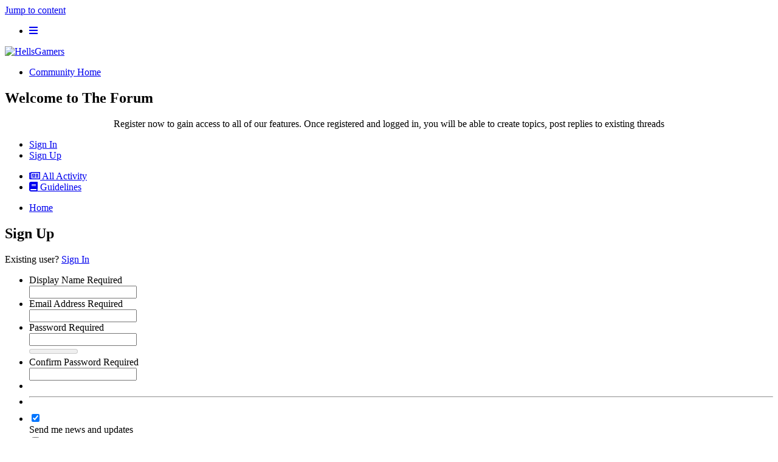

--- FILE ---
content_type: text/html;charset=UTF-8
request_url: https://hellsgamers.com/register/
body_size: 8897
content:
<!DOCTYPE html>
<html lang="en-US" dir="ltr">
	<head>
		<title>Registration - HellsGamers</title>
		
			<script data-ad-client="ca-pub-7224330813510219" async src="https://pagead2.googlesyndication.com/pagead/js/adsbygoogle.js"></script>
<!-- Quantcast HG Tag -->
<script type="text/javascript">
var _qevents = _qevents || [];

(function() {
var elem = document.createElement('script');
elem.src = (document.location.protocol == "https:" ? "https://secure" : "http://edge") + ".quantserve.com/quant.js";
elem.async = true;
elem.type = "text/javascript";
var scpt = document.getElementsByTagName('script')[0];
scpt.parentNode.insertBefore(elem, scpt);
})();

_qevents.push({
qacct:"p-24ABBkc1dwJVk"
});
</script>
<noscript>
<div style="display:none;">
<img src="//pixel.quantserve.com/pixel/p-24ABBkc1dwJVk.gif" border="0" height="1" width="1" alt="Quantcast"/>
</div>
</noscript>
<!-- End Quantcast tag -->

<script>
  (function(i,s,o,g,r,a,m){i['GoogleAnalyticsObject']=r;i[r]=i[r]||function(){
  (i[r].q=i[r].q||[]).push(arguments)},i[r].l=1*new Date();a=s.createElement(o),
  m=s.getElementsByTagName(o)[0];a.async=1;a.src=g;m.parentNode.insertBefore(a,m)
  })(window,document,'script','//www.google-analytics.com/analytics.js','ga');

  ga('create', 'UA-3651933-2', 'hellsgamers.com');
  ga('send', 'pageview');

</script>
		
		<!--[if lt IE 9]>
			
		    <script src="//hellsgamers.com/applications/core/interface/html5shiv/html5shiv.js"></script>
		<![endif]-->
		

<link rel="stylesheet" href="https://use.fontawesome.com/releases/v5.13.0/css/all.css">
<link rel="stylesheet" href="https://use.fontawesome.com/releases/v5.13.0/css/v4-shims.css">

<link rel="dns-prefetch" href="https://fonts.gstatic.com">
<link rel="preconnect" href="https://fonts.gstatic.com" crossorigin="anonymous">

<link rel="preload" href='https://fonts.googleapis.com/css?family=Exo 2:300,400,500,600' as="fetch" crossorigin="anonymous">


<link rel="preload" href='https://fonts.googleapis.com/css?family=Exo 2:300,400,500,600' as="fetch" crossorigin="anonymous">


<script type="text/javascript">
!function(e,n,t){"use strict";var o='https://fonts.googleapis.com/css?family=Exo 2:300,400,500,600, https://fonts.googleapis.com/css?family=Exo 2:300,400,500,600, https://fonts.googleapis.com/css?family=:300,400,500,600',r="__3perf_googleFontsStylesheet";function c(e){(n.head||n.body).appendChild(e)}function a(){var e=n.createElement("link");e.href=o,e.rel="stylesheet",c(e)}function f(e){if(!n.getElementById(r)){var t=n.createElement("style");t.id=r,c(t)}n.getElementById(r).innerHTML=e}e.FontFace&&e.FontFace.prototype.hasOwnProperty("display")?(t[r]&&f(t[r]),fetch(o).then(function(e){return e.text()}).then(function(e){return e.replace(/@font-face {/g,"@font-face{font-display:swap;")}).then(function(e){return t[r]=e}).then(f).catch(a)):a()}(window,document,localStorage);
</script>



<style type="text/css">
  

	

  





</style>
		

	<meta name="viewport" content="width=device-width, initial-scale=1">


	
	


	<meta name="twitter:card" content="summary" />


	
		<meta name="twitter:site" content="@hellsgamers" />
	


	
		
			
				<meta property="og:site_name" content="HellsGamers">
			
		
	

	
		
			
				<meta property="og:locale" content="en_US">
			
		
	


	
		<link rel="canonical" href="https://hellsgamers.com/register/" />
	




<link rel="manifest" href="https://hellsgamers.com/manifest.webmanifest/">
<meta name="msapplication-config" content="https://hellsgamers.com/browserconfig.xml/">
<meta name="msapplication-starturl" content="/">
<meta name="application-name" content="HellsGamers">

<meta name="apple-mobile-web-app-title" content="HellsGamers">

	<meta name="theme-color" content="#22232b">










<link rel="preload" href="//hellsgamers.com/applications/core/interface/font/fontawesome-webfont.woff2?v=4.7.0" as="font" crossorigin="anonymous">
		


	
		<link href="https://fonts.googleapis.com/css?family=Roboto:300,300i,400,400i,500,700,700i" rel="stylesheet" referrerpolicy="origin">
	



	<link rel='stylesheet' href='https://hellsgamers.com/uploads/css_built_5/341e4a57816af3ba440d891ca87450ff_framework.css?v=a6dfe7a1761766360549' media='all'>

	<link rel='stylesheet' href='https://hellsgamers.com/uploads/css_built_5/05e81b71abe4f22d6eb8d1a929494829_responsive.css?v=a6dfe7a1761766360549' media='all'>

	<link rel='stylesheet' href='https://hellsgamers.com/uploads/css_built_5/79bfb05544daeca4ec6d8979c07ae88e_button.css?v=a6dfe7a1761766360549' media='all'>

	<link rel='stylesheet' href='https://hellsgamers.com/uploads/css_built_5/90eb5adf50a8c640f633d47fd7eb1778_core.css?v=a6dfe7a1761766360549' media='all'>

	<link rel='stylesheet' href='https://hellsgamers.com/uploads/css_built_5/5a0da001ccc2200dc5625c3f3934497d_core_responsive.css?v=a6dfe7a1761766360549' media='all'>

	<link rel='stylesheet' href='https://hellsgamers.com/uploads/css_built_5/ec0c06d47f161faa24112e8cbf0665bc_chatbox.css?v=a6dfe7a1761766360549' media='all'>

	<link rel='stylesheet' href='https://hellsgamers.com/uploads/css_built_5/4d6a11e8b4b62e126784f10092df229b_typicons.css?v=a6dfe7a1761766360549' media='all'>

	<link rel='stylesheet' href='https://hellsgamers.com/uploads/css_built_5/b894c0b8cc964798aa59066df91cdbe2_modern_tags.css?v=a6dfe7a1761766360549' media='all'>





<link rel='stylesheet' href='https://hellsgamers.com/uploads/css_built_5/258adbb6e4f3e83cd3b355f84e3fa002_custom.css?v=a6dfe7a1761766360549' media='all'>




		

	
	<script type='text/javascript'>
		var ipsDebug = false;		
	
		var CKEDITOR_BASEPATH = '//hellsgamers.com/applications/core/interface/ckeditor/ckeditor/';
	
		var ipsSettings = {
			
			
			cookie_domain: ".hellsgamers.com",
			
			cookie_path: "/",
			
			cookie_prefix: "hgforums_",
			
			
			cookie_ssl: true,
			
			upload_imgURL: "https://hellsgamers.com/uploads/set_resources_5/0cb563f8144768654a2205065d13abd6_upload.png",
			message_imgURL: "https://hellsgamers.com/uploads/set_resources_5/0cb563f8144768654a2205065d13abd6_message.png",
			notification_imgURL: "https://hellsgamers.com/uploads/set_resources_5/0cb563f8144768654a2205065d13abd6_notification.png",
			baseURL: "//hellsgamers.com/",
			jsURL: "//hellsgamers.com/applications/core/interface/js/js.php",
			csrfKey: "6cae3b521751b431d480b62016bb30a1",
			antiCache: "a6dfe7a1761766360549",
			jsAntiCache: "a6dfe7a1761768853221",
			disableNotificationSounds: true,
			useCompiledFiles: true,
			links_external: true,
			memberID: 0,
			lazyLoadEnabled: true,
			blankImg: "//hellsgamers.com/applications/core/interface/js/spacer.png",
			googleAnalyticsEnabled: true,
			matomoEnabled: false,
			viewProfiles: true,
			mapProvider: 'none',
			mapApiKey: '',
			pushPublicKey: "BDi5t_dUb6Mrqhzm-6CfMNsqHb9KjjyUDra2XEAZ4FtBRLRJiI8MA6S2HWCHYaXoGccnXAil_wiDEO_zwcapuvE",
			relativeDates: true
		};
		
		
		
		
			ipsSettings['maxImageDimensions'] = {
				width: 1280,
				height: 720
			};
		
		
	</script>





<script type='text/javascript' src='https://hellsgamers.com/uploads/javascript_global/root_library.js?v=a6dfe7a1761768853221' data-ips></script>


<script type='text/javascript' src='https://hellsgamers.com/uploads/javascript_global/root_js_lang_1.js?v=a6dfe7a1761768853221' data-ips></script>


<script type='text/javascript' src='https://hellsgamers.com/uploads/javascript_global/root_framework.js?v=a6dfe7a1761768853221' data-ips></script>


<script type='text/javascript' src='https://hellsgamers.com/uploads/javascript_core/global_global_core.js?v=a6dfe7a1761768853221' data-ips></script>


<script type='text/javascript' src='https://hellsgamers.com/uploads/javascript_core/plugins_plugins.js?v=a6dfe7a1761768853221' data-ips></script>


<script type='text/javascript' src='https://hellsgamers.com/uploads/javascript_global/root_front.js?v=a6dfe7a1761768853221' data-ips></script>


<script type='text/javascript' src='https://hellsgamers.com/uploads/javascript_core/front_front_core.js?v=a6dfe7a1761768853221' data-ips></script>


<script type='text/javascript' src='https://hellsgamers.com/uploads/javascript_bimchatbox/front_front_chatbox.js?v=a6dfe7a1761768853221' data-ips></script>


<script type='text/javascript' src='https://hellsgamers.com/uploads/javascript_core/front_front_system.js?v=a6dfe7a1761768853221' data-ips></script>


<script type='text/javascript' src='https://hellsgamers.com/uploads/javascript_core/front_app.js?v=a6dfe7a1761768853221' data-ips></script>


<script type='text/javascript' src='https://hellsgamers.com/uploads/javascript_global/root_map.js?v=a6dfe7a1761768853221' data-ips></script>



	<script type='text/javascript'>
		
			ips.setSetting( 'date_format', jQuery.parseJSON('"mm\/dd\/yy"') );
		
			ips.setSetting( 'date_first_day', jQuery.parseJSON('0') );
		
			ips.setSetting( 'ipb_url_filter_option', jQuery.parseJSON('"none"') );
		
			ips.setSetting( 'url_filter_any_action', jQuery.parseJSON('"allow"') );
		
			ips.setSetting( 'bypass_profanity', jQuery.parseJSON('0') );
		
			ips.setSetting( 'emoji_style', jQuery.parseJSON('"twemoji"') );
		
			ips.setSetting( 'emoji_shortcodes', jQuery.parseJSON('true') );
		
			ips.setSetting( 'emoji_ascii', jQuery.parseJSON('true') );
		
			ips.setSetting( 'emoji_cache', jQuery.parseJSON('1631129757') );
		
			ips.setSetting( 'image_jpg_quality', jQuery.parseJSON('85') );
		
			ips.setSetting( 'cloud2', jQuery.parseJSON('false') );
		
			ips.setSetting( 'bim_giphy_play', jQuery.parseJSON('"1"') );
		
		
	</script>



<script type='application/ld+json'>
{
    "@context": "http://www.schema.org",
    "publisher": "https://hellsgamers.com/#organization",
    "@type": "WebSite",
    "@id": "https://hellsgamers.com/#website",
    "mainEntityOfPage": "https://hellsgamers.com/",
    "name": "HellsGamers",
    "url": "https://hellsgamers.com/",
    "potentialAction": {
        "type": "SearchAction",
        "query-input": "required name=query",
        "target": "https://hellsgamers.com/search/?q={query}"
    },
    "inLanguage": [
        {
            "@type": "Language",
            "name": "English (USA)",
            "alternateName": "en-US"
        }
    ]
}	
</script>

<script type='application/ld+json'>
{
    "@context": "http://www.schema.org",
    "@type": "Organization",
    "@id": "https://hellsgamers.com/#organization",
    "mainEntityOfPage": "https://hellsgamers.com/",
    "name": "HellsGamers",
    "url": "https://hellsgamers.com/",
    "logo": {
        "@type": "ImageObject",
        "@id": "https://hellsgamers.com/#logo",
        "url": "https://hellsgamers.com/uploads/monthly_2023_08/hgweb2023.png.d713e05c146ae9155cf743045e1f8298.png"
    }
}	
</script>

<script type='application/ld+json'>
{
    "@context": "http://schema.org",
    "@type": "ContactPage",
    "url": "https://hellsgamers.com/contact/"
}	
</script>


		

	
	<link rel='shortcut icon' href='https://hellsgamers.com/uploads/monthly_2023_08/favicon.png' type="image/png">

	</head>
	<body class='ipsApp ipsApp_front ipsJS_none ipsClearfix ipsLayout_minimal' data-controller='core.front.core.app' data-message="" data-pageApp='core' data-pageLocation='front' data-pageModule='system' data-pageController='register' >
		<a href='#elContent' class='ipsHide' title='Go to main content on this page' accesskey='m'>Jump to content</a>
				
		<div id='ipsLayout_header' class='ipsClearfix'>
			





			

 
          	
<ul class='ipsMobileHamburger ipsList_reset ipsResponsive_hideDesktop'>
	<li data-ipsDrawer data-ipsDrawer-drawerElem='#elMobileDrawer'>
		<a href='#'>
			
			
				
			
			
			
			<i class='fa fa-navicon'></i>
		</a>
	</li>
</ul>
                    
			<header>
				<div class='ipsLayout_container'>
						
<div class="p-header-logo">
	
	
	<a href='https://hellsgamers.com/' id='elLogo' accesskey='1'><img src="https://hellsgamers.com/uploads/monthly_2023_08/hgweb2023.png.d713e05c146ae9155cf743045e1f8298.png" alt='HellsGamers'></a>
	
</div>

  <div class="p-header-search">
      

  </div>


					<div class="p-header-opposite">
						
					</div>
				</div>
			</header>

			<div class="p-header-full">
				<div class="vn-navigation">
					

<nav>
	<div class="ipsLayout_container">
		<div class='ipsNavBar_primary veilon-navigation-load'>
			<ul class='vn-primary-navbar' data-role="primaryNavBar">
				
					<li><a href='https://hellsgamers.com/' title='Go to the community homepage' class="ipsNavBar_community_home"> Community Home </a></li>
					            
			</ul>
		</div>
		
			
      	
        
	</div>
</nav>



			</div>
			</div>
			
				


			
		</div>

			
		<div id="ipsLayout_contentArea">
		<main role='main' id='ipsLayout_body' class='ipsLayout_container'>
			
		


	<div class='guestmessage_container'>
			<div class='vn-gm-cover' style='background-image: url(https://hellsgamers.com/uploads/monthly_2021_07/test.png.46f12aa107b82c08cf34a799c4c9317f.png)'>
				<div class='ipsLayout_container slider_m'>
					<div class='slides_container swiper-slide-content'>
				<h2>Welcome to The Forum</h2>
				<p style="text-align:center;">
	Register now to gain access to all of our features. Once registered and logged in, you will be able to create topics, post replies to existing threads
</p>

					<ul class="ipsList_inline veilon_top">
		  			
			    	<li><a href='https://hellsgamers.com/login/' class="ipsButton ipsButton_alternate">Sign In</a></li>
			    	
			    	
			    	<li><a href='https://hellsgamers.com/register/' class="ipsButton ipsButton_primary">Sign Up</a></li>
			    	
				  </ul>
				</div>
                
                
                	
              
              
				</div>
			</div>
			</div>
	

		
	
			<div id='ipsLayout_contentArea'>

				<div id='ipsLayout_contentWrapper'>

					
<nav class="ipsBreadcrumb ipsBreadcrumb_1 ipsFaded_withHover">
	
		


	

	<ul class="ipsList_inline ipsPos_right">
		
		<li >
			<a data-action="defaultStream" class="ipsType_light " href="https://hellsgamers.com/discover/"><i class="fa fa-newspaper-o" aria-hidden="true"></i> <span>All Activity</span></a>
		</li>
		
	<li>
  <a class="ipsType_light " href="/guidelines.html"><i class="fa fa-book"></i> <span>Guidelines</span></a>
</li>
</ul>

	<ul data-role="breadcrumbList">
		<li>
			<a title="Home" href="https://hellsgamers.com/">
				<span>Home</span>
			</a>
		</li>
		
		
	</ul>
</nav>
					
					<div id='ipsLayout_mainArea'>
						<a id='elContent'></a>
						
						
						
						

	




						

<section class='ipsBox_alt ipsPad'>
	<div data-role='registerForm'>
		<div class='ipsColumns ipsColumns_collapseTablet'>
			
			
				<div class='ipsColumn ipsColumn_fluid'>
			
					<div class='ipsBox '>
						<div class='ipsPadding ipsBorder_bottom'>
							
								<h1 class='ipsType_pageTitle ipsType_reset'>Sign Up</h1>
								<p class='ipsType_reset ipsType_large ipsType_light'>Existing user? <a href='https://hellsgamers.com/login/'>Sign In</a></p>
							
						</div>
						


<form accept-charset='utf-8' class="ipsForm ipsForm_fullWidth" action="https://hellsgamers.com/register/" method="post" enctype="multipart/form-data" data-controller="core.front.system.register" data-ipsForm>
	<input type="hidden" name="form_submitted" value="1">
	
		
			<input type="hidden" name="csrfKey" value="6cae3b521751b431d480b62016bb30a1">
		
	
		
			<input type="hidden" name="captcha_field" value="1">
		
	
	
		<input type="hidden" name="MAX_FILE_SIZE" value="103809024">
		<input type="hidden" name="plupload" value="40a74937f287b1f5b2d14bb9afb028e3">
	
	
		<div class="ipsPadding">
			
				<ul class='ipsList_reset'>
					
						
							
								
<li class='ipsFieldRow ipsClearfix  ' id="form_username">
	
		
			<label class='ipsFieldRow_label' for='elInput_username'>
				<span>Display Name</span> <span class='ipsFieldRow_required'>Required</span>
			</label>
		
		<div class='ipsFieldRow_content' >
			
			



	<input
		type="text"
		name="username"
		value=""
		id="elInput_username"
		aria-required='true'
		maxlength="26"
		
		
		
		
		autocomplete="username"
	>
	
	
	

			
			
			
			
		</div>
	
</li>
							
						
							
								
<li class='ipsFieldRow ipsClearfix  ' id="form_email_address">
	
		
			<label class='ipsFieldRow_label' for='elInput_email_address'>
				<span>Email Address</span> <span class='ipsFieldRow_required'>Required</span>
			</label>
		
		<div class='ipsFieldRow_content' >
			
			



	<input
		type="email"
		name="email_address"
		value=""
		id="elInput_email_address"
		aria-required='true'
		maxlength="150"
		
		
		
		
		autocomplete="email"
	>
	
	
	

			
			
			
			
		</div>
	
</li>
							
						
							
								
<li class='ipsFieldRow ipsClearfix  ' id="form_password">
	
		
			<label class='ipsFieldRow_label' for='elInput_password'>
				<span>Password</span> <span class='ipsFieldRow_required'>Required</span>
			</label>
		
		<div class='ipsFieldRow_content' >
			
			


	<div data-ipsPasswordStrength data-ipsPasswordStrength-enforced data-ipsPasswordStrength-enforcedStrength='4' data-ipsPasswordStrength-checkAgainstRequest='["username","email_address"]'>


	<input
		type="password"
		name="password"
		value=""
		id="elInput_password"
		aria-required='true'
		
		
		
		
		
		autocomplete="new-password"
	>
	
		<div data-role='strengthInfo' class='ipsHide'>
			<meter max="100" value="0" class='ipsForm_meter' data-role='strengthMeter'></meter>
			<span data-role='strengthText' class='ipsForm_meterAdvice'></span>
		</div>
	
	
	
	</div>
	

			
			
			
			
		</div>
	
</li>
							
						
							
								
<li class='ipsFieldRow ipsClearfix  ' id="form_password_confirm">
	
		
			<label class='ipsFieldRow_label' for='elInput_password_confirm'>
				<span>Confirm Password</span> <span class='ipsFieldRow_required'>Required</span>
			</label>
		
		<div class='ipsFieldRow_content' >
			
			



	<input
		type="password"
		name="password_confirm"
		value=""
		id="elInput_password_confirm"
		aria-required='true'
		
		
		
		
		
		autocomplete="new-password"
	>
	
	
	

			
			
			
			
		</div>
	
</li>
							
						
							
								
<li>
<div data-ipsCaptcha data-ipsCaptcha-service='recaptcha_invisible' data-ipsCaptcha-key="6LcH7UEUAAAAAIGWgOoyBKAqjLmOIKzfJTOjyC7z" data-ipsCaptcha-lang="en_US">
	<noscript>
	  <div style="width: 302px; height: 352px;">
	    <div style="width: 302px; height: 352px; position: relative;">
	      <div style="width: 302px; height: 352px; position: absolute;">
	        <iframe src="https://www.google.com/recaptcha/api/fallback?k=6LcH7UEUAAAAAIGWgOoyBKAqjLmOIKzfJTOjyC7z" style="width: 302px; height:352px; border-style: none;">
	        </iframe>
	      </div>
	      <div style="width: 250px; height: 80px; position: absolute; border-style: none; bottom: 21px; left: 25px; margin: 0px; padding: 0px; right: 25px;">
	        <textarea id="g-recaptcha-response" name="g-recaptcha-response" class="g-recaptcha-response" style="width: 250px; height: 80px; border: 1px solid #c1c1c1; margin: 0px; padding: 0px; resize: none;"></textarea>
	      </div>
	    </div>
	  </div>
	</noscript>
</div>
</li>
							
						
							
								
<li>
	<hr class='ipsHr'>
</li>
							
						
							
								
<li class='ipsFieldRow ipsFieldRow_checkbox ipsClearfix  ' id="55e0baaaf3739a5d6ce315caf7e4bf17">
	
		
		
<input type="hidden" name="reg_admin_mails" value="0">
<span class='ipsCustomInput'>
	<input
		type='checkbox'
		name='reg_admin_mails_checkbox'
		value='1'
		id="check_55e0baaaf3739a5d6ce315caf7e4bf17"
		data-toggle-id="55e0baaaf3739a5d6ce315caf7e4bf17"
		checked aria-checked='true'
		
		
		
		
		
		
	>
	
	<span></span>
</span>


		
		<div class='ipsFieldRow_content'>
			<label class='ipsFieldRow_label' for='check_55e0baaaf3739a5d6ce315caf7e4bf17'><span>Send me news and updates</span> </label>
			
			
			
		</div>
	
</li>
							
						
							
								
<li class='ipsFieldRow ipsFieldRow_checkbox ipsClearfix  ' id="b464c43ac63629a39e2eff12af3e1089">
	
		
		
<input type="hidden" name="reg_agreed_terms" value="0">
<span class='ipsCustomInput'>
	<input
		type='checkbox'
		name='reg_agreed_terms_checkbox'
		value='1'
		id="check_b464c43ac63629a39e2eff12af3e1089"
		data-toggle-id="b464c43ac63629a39e2eff12af3e1089"
		aria-checked='false'
		
		
		
		
		
		
	>
	
	<span></span>
</span>


		
		<div class='ipsFieldRow_content'>
			<label class='ipsFieldRow_label' for='check_b464c43ac63629a39e2eff12af3e1089'><span><strong>I agree to the <a href='https://hellsgamers.com/terms/' data-ipsDialog data-ipsDialog-title='Registration Terms'>Terms of Use</a></strong><strong> and <a href='//hellsgamers.com/privacy/' data-ipsDialog data-ipsDialog-size="wide" data-ipsDialog-title="Privacy Policy">Privacy Policy</a></strong></span> <span class='ipsFieldRow_required'>Required</span></label>
			
			
			
		</div>
	
</li>
							
						
					
				</ul>
			
		</div>
	
	<ul class="ipsPadding ipsList_reset ipsClearfix ipsBorder_top">
		<li>

	<button type="submit" class="ipsButton ipsButton_primary ipsButton_large ipsButton_fullWidth" tabindex="2" accesskey="s"  role="button">Create my Account</button>
</li>
		
	</ul>
</form>
					</div>
			
				</div>
				<div class='ipsColumn ipsColumn_wide' id='elRegisterSocial'>
					<div class='ipsBox ipsPad'>
						<h2 class='ipsType_sectionHead'>Get started faster</h2>
						<p class='ipsType_normal ipsType_reset ipsType_light'>Connect via one of these sites.</p>
						<br>
						<form accept-charset='utf-8' method='post' action='https://hellsgamers.com/login/'>
							<input type="hidden" name="csrfKey" value="6cae3b521751b431d480b62016bb30a1">
							<div class='ipsGap:2'>
								
									<div class='ipsType_center'>
										

<button type="submit" name="_processLogin" value="2" class='ipsButton ipsButton_verySmall ipsButton_fullWidth ipsSocial ipsSocial_facebook' style="background-color: #3a579a">
	
		<span class='ipsSocial_icon'>
			
				<i class='fa fa-facebook-official'></i>
			
		</span>
		<span class='ipsSocial_text'>Sign in with Facebook</span>
	
</button>
									</div>
								
									<div class='ipsType_center'>
										

<button type="submit" name="_processLogin" value="9" class='ipsButton ipsButton_verySmall ipsButton_fullWidth ipsSocial ipsSocial_twitter' style="background-color: #00abf0">
	
		<span class='ipsSocial_icon'>
			
				<i class='fa fa-twitter'></i>
			
		</span>
		<span class='ipsSocial_text'>Sign in with Twitter</span>
	
</button>
									</div>
								
									<div class='ipsType_center'>
										

<button type="submit" name="_processLogin" value="11" class='ipsButton ipsButton_verySmall ipsButton_fullWidth ipsSocial ' style="background-color: #171a21">
	
		<span class='ipsSocial_icon'>
			
				<i class='fa fa-steam'></i>
			
		</span>
		<span class='ipsSocial_text'>Sign in with Steam</span>
	
</button>
									</div>
								
									<div class='ipsType_center'>
										

<button type="submit" name="_processLogin" value="12" class='ipsButton ipsButton_verySmall ipsButton_fullWidth ipsSocial brilliantdiscord_discordButton' style="background-color: #7289DA">
	
		<span class='ipsSocial_icon'>
			
				<i class='fa fa-user-o bdi-fa-fab-discord'></i>
			
		</span>
		<span class='ipsSocial_text'>Login with Discord</span>
	
</button>
									</div>
								
							</div>
						</form>
					</div>
				</div>
			
		</div>
	</div>
</section>
						


					</div>
					


					
<nav class="ipsBreadcrumb ipsBreadcrumb_ ipsFaded_withHover">
	

	<ul class="ipsList_inline ipsPos_right">
		
		<li >
			<a data-action="defaultStream" class="ipsType_light " href="https://hellsgamers.com/discover/"><i class="fa fa-newspaper-o" aria-hidden="true"></i> <span>All Activity</span></a>
		</li>
		
	<li>
  <a class="ipsType_light " href="/guidelines.html"><i class="fa fa-book"></i> <span>Guidelines</span></a>
</li>
</ul>

	<ul data-role="breadcrumbList">
		<li>
			<a title="Home" href="https://hellsgamers.com/">
				<span>Home</span>
			</a>
		</li>
		
		
	</ul>
</nav>
				</div>
			</div>
			
		</main>
		</div>

		
<div class='ipsLayout_container ex-footer'>
<footer id="extended_footer">
<div class="ipsGrid ">

                    
						
						
                            

				
					<div class="ipsGrid_span3" data-block="1">
						<h3>ABOUT US</h3>
									
							<p>
	 <img alt="hg2023.png.9ef0326b65c1def5d72a20698b91afc6.png" class="ipsImage ipsImage_thumbnailed" data-fileid="26212" data-ratio="100.00" style="width:200px;height:auto;" width="500" data-src="https://hellsgamers.com/uploads/monthly_2023_08/hg2023.png.9ef0326b65c1def5d72a20698b91afc6.png" src="https://hellsgamers.com/applications/core/interface/js/spacer.png">
</p>

<p>
	HellsGamers is dedicated to bringing gamers together and producing high quality gaming content.
</p>

<p>
	 
</p>

						
					</div>
				
			     
					
						
						
                            

				
					<div class="ipsGrid_span3" data-block="2">
						<h3>STAY CONNECTED</h3>
									
							<p>
	<img alt="twitterlogo.png.0b1c3c13f9e4f619bc7844a38dbbcb2f.png" class="ipsImage ipsImage_thumbnailed" data-fileid="26206" data-ratio="100.00" style="width:25px;height:auto;" width="350" data-src="https://hellsgamers.com/uploads/monthly_2023_08/twitterlogo.png.0b1c3c13f9e4f619bc7844a38dbbcb2f.png" src="https://hellsgamers.com/applications/core/interface/js/spacer.png"> <a href="https://twitter.com/Hellsgamers" rel="external nofollow">Follow us!</a>
</p>

<p>
	<img alt="tiktoklogo.png.ff6e3d858cb12c95ec0ba875febc21d9.png" class="ipsImage ipsImage_thumbnailed" data-fileid="26207" data-ratio="100.00" style="width:25px;height:auto;" width="350" data-src="https://hellsgamers.com/uploads/monthly_2023_08/tiktoklogo.png.ff6e3d858cb12c95ec0ba875febc21d9.png" src="https://hellsgamers.com/applications/core/interface/js/spacer.png"> <a href="https://www.tiktok.com/@hellsgamers" rel="external nofollow">TikTok</a>
</p>

<p>
	<a class="ipsAttachLink ipsAttachLink_image" data-fileext="png" data-fileid="26210" href="https://hellsgamers.com/uploads/monthly_2023_08/Steam_icon_logo_logotype.png.1f45b708ff378f6bedbf7036d7119543.png" rel=""><img alt="Steam_icon_logo_logotype.thumb.png.f78eb46ecfe6a7ef25ddd85e525b2852.png" class="ipsImage ipsImage_thumbnailed" data-fileid="26210" data-ratio="100.00" style="width:25px;height:auto;" width="720" data-src="https://hellsgamers.com/uploads/monthly_2023_08/Steam_icon_logo_logotype.thumb.png.f78eb46ecfe6a7ef25ddd85e525b2852.png" src="https://hellsgamers.com/applications/core/interface/js/spacer.png"></a> <a href="https://steamcommunity.com/groups/hellsgamers" rel="external nofollow">Steam Group</a>
</p>

<p>
	<a class="ipsAttachLink ipsAttachLink_image" data-fileext="png" data-fileid="26211" href="https://hellsgamers.com/uploads/monthly_2023_08/discord-icon-png.png.0bc06f43e855456b436f674dbcf55a26.png" rel=""><img alt="discord-icon-png.thumb.png.c50dde44799c29c8daebdb0ad1155a58.png" class="ipsImage ipsImage_thumbnailed" data-fileid="26211" data-ratio="100.00" style="width:25px;height:auto;" width="720" data-src="https://hellsgamers.com/uploads/monthly_2023_08/discord-icon-png.thumb.png.c50dde44799c29c8daebdb0ad1155a58.png" src="https://hellsgamers.com/applications/core/interface/js/spacer.png"></a> <a href="https://discord.gg/VBjXKxBAn8" rel="external nofollow">Join our Discord</a>
</p>

<p>
	 
</p>

						
					</div>
				
			     
					
						
						
                            

				
					<div class="ipsGrid_span2" data-block="3">
						<h3>PERKS</h3>
									
							<p>
	<a href="https://shop.hellsgamers.com/store/category/1-global-vip-gold/" rel="external nofollow">Global VIP &amp; GOLD</a>
</p>

<p>
	<a href="https://shop.hg-gfl.co/" rel="external nofollow">Jailbreak Shop</a>
</p>

<p>
	<a href="https://shop.hellsgamers.com/store/category/4-zombie-survival/" rel="external nofollow">Zombie Survival Shop</a>
</p>

<p>
	<a href="https://shop.hellsgamers.com/store/category/5-perp/" rel="external nofollow">PERP Shop</a> <span data-darkreader-inline-color="" style="color: rgb(243, 156, 18); --darkreader-inline-color: var(--darkreader-text-f39c12, #ffae13);">(new)</span>
</p>

						
					</div>
				
			     
					
						
						
                            
     
					
						
						
                            

				
					<div class="ipsGrid_span3" data-block="4">
						<h3>AFFILIATES</h3>
									
							<p>
	<a class="ipsAttachLink ipsAttachLink_left" href="https://go.expressvpn.com/c/4496719/1462856/16063" rel="external nofollow" style="float:left;"><img alt="express.png.85f1f745e8af435aa0cbc173788033fb.png" class="ipsImage ipsImage_thumbnailed" data-fileid="26216" data-ratio="18.85" style="width: 260px; height: 49px;" width="480" data-src="https://hellsgamers.com/uploads/monthly_2023_08/express.png.85f1f745e8af435aa0cbc173788033fb.png" src="https://hellsgamers.com/applications/core/interface/js/spacer.png"></a>
</p>

                        
					</div>
				
			     
					
</div>
</footer>
		</div>
		<footer id='ipsLayout_footer' class='ipsClearfix'>
			<div class='ipsLayout_container'>
				
				


<ul class="ipsList_inline ipsType_center ipsSpacer_top" id="elFooterLinks">
	
	
	
	
	
		<li><a href="https://hellsgamers.com/privacy/">Privacy Policy</a></li>
	
	
		<li><a href="https://hellsgamers.com/forms/">Contact Us</a></li>
	
</ul>	



<div id="veilonCopyright" style="visibility:hidden">Design with <a href="https://veilon.net">Veilon.Net</a></div>
<p id='elCopyright'>
	<span id='elCopyright_userLine'>Copyright © 2025 HellsGamers. All Rights Reserved.</span>
	
</p>
			</div>
		</footer>
		
		







	




	





<div id='elGuestTerms' class='ipsPad_half ipsJS_hide' data-role='guestTermsBar' data-controller='core.front.core.guestTerms'>
	<div class='ipsLayout_container'>
		<div class='ipsGrid ipsGrid_collapsePhone'>
			<div class='ipsGrid_span10'>
				<h2 class='ipsType_sectionHead'>Important Information</h2>
				<p class='ipsType_reset ipsType_medium cGuestTerms_contents'>We have placed <a href='https://hellsgamers.com/cookies/'>cookies</a> on your device to help make this website better. You can <a href='https://hellsgamers.com/cookies/'>adjust your cookie settings</a>, otherwise we'll assume you're okay to continue. <a href='https://hellsgamers.com/privacy/'>Privacy Policy</a></p>
			</div>
			<div class='ipsGrid_span2'>
				<a href='https://hellsgamers.com/index.php?app=core&amp;module=system&amp;controller=terms&amp;do=dismiss&amp;ref=aHR0cHM6Ly9oZWxsc2dhbWVycy5jb20v&amp;csrfKey=6cae3b521751b431d480b62016bb30a1' rel='nofollow' class='ipsButton ipsButton_veryLight ipsButton_large ipsButton_fullWidth' data-action='dismissTerms'><i class='fa fa-check'></i>&nbsp; I accept</a>
			</div>
		</div>
	</div>
</div>
		
		
		
		<!--ipsQueryLog-->
		<!--ipsCachingLog-->
		
		
		


<script src='https://hellsgamers.com/uploads/set_resources_5/d87f0aff104740a05d876acfa5ad4f3c_swiper.min.js'></script>
<script>
var articleSlider = new Swiper('.vn_articles_slider', {
      grabCursor: true,
      watchSlidesProgress: true,
      slidesPerView: 4,
      speed: 400,
      effect: 'slide',
      spaceBetween: 10,
      slideClass: 'vn_articles_item',
      watchOverflow: true,
      breakpoints: {
      460: {
        slidesPerView: 1
      },
      // when window width is <= 640px
      640: {
        slidesPerView: 1.3
      },
            779: {
        slidesPerView: 2
      },
      979: {
        slidesPerView: 2.3
      },
      1200: {
        slidesPerView: 3
      },
    },
});
</script>


<script src='https://hellsgamers.com/uploads/set_resources_5/609fc90c74a47e3a2b9cd98294ff3404_nprogress.js'></script>
<script>
    $('body').show();
    $('.version').text(NProgress.version);
    
    NProgress.start();
    setTimeout(function() { NProgress.done(); $('.fade').removeClass('out'); }, 1000);
</script>


<script type="text/javascript" src='https://hellsgamers.com/uploads/set_resources_5/609fc90c74a47e3a2b9cd98294ff3404_ripple.min.js'></script>
<script>
$.ripple(".ipsButton_medium, .ipsButton_important, .ipsButton_primary, .p-social-icons ul > a, .ipsButton_light, .swiper-slide-content ul li a", {
    debug: false, 
    on: 'mousedown',
    opacity: 0.4, 
    color: "auto", 
    multi: false,
    duration: 0.5,
    rate: function(pxPerSecond) {
        return pxPerSecond;
    },
    easing: 'linear'
});
</script>


<a id="veilon_gotop" data-ipstooltip="" _title="Go Top!">
     <i class="fa fa-chevron-up"></i></a>
<script type="text/javascript">
$("a#veilon_gotop").on('click', function (e) {
    e.preventDefault();
    var hash = this.hash;
    $('html, body').animate({
        scrollTop: 0
    }, 600, function () {
        window.location.hash = hash;
        history.replaceState(null, null, hash);
    });
});
$(window).scroll(function() {
    if($(document).scrollTop() > 600){
    $("a#veilon_gotop").addClass("show");
  }else{
    $("a#veilon_gotop").removeClass("show");
  }
});
</script>




<script src='https://hellsgamers.com/uploads/set_resources_5/da80afc7275ea506baaf2bb2c8a9e3cd_dropdown.js'></script>

	<script defer src="https://static.cloudflareinsights.com/beacon.min.js/vcd15cbe7772f49c399c6a5babf22c1241717689176015" integrity="sha512-ZpsOmlRQV6y907TI0dKBHq9Md29nnaEIPlkf84rnaERnq6zvWvPUqr2ft8M1aS28oN72PdrCzSjY4U6VaAw1EQ==" data-cf-beacon='{"version":"2024.11.0","token":"6faa0c971f9a4b51a4a94aaa8cc73223","server_timing":{"name":{"cfCacheStatus":true,"cfEdge":true,"cfExtPri":true,"cfL4":true,"cfOrigin":true,"cfSpeedBrain":true},"location_startswith":null}}' crossorigin="anonymous"></script>
</body>
</html>

--- FILE ---
content_type: text/html; charset=utf-8
request_url: https://www.google.com/recaptcha/api2/aframe
body_size: 268
content:
<!DOCTYPE HTML><html><head><meta http-equiv="content-type" content="text/html; charset=UTF-8"></head><body><script nonce="4T9y_POxJEPLgVZkG7-mcA">/** Anti-fraud and anti-abuse applications only. See google.com/recaptcha */ try{var clients={'sodar':'https://pagead2.googlesyndication.com/pagead/sodar?'};window.addEventListener("message",function(a){try{if(a.source===window.parent){var b=JSON.parse(a.data);var c=clients[b['id']];if(c){var d=document.createElement('img');d.src=c+b['params']+'&rc='+(localStorage.getItem("rc::a")?sessionStorage.getItem("rc::b"):"");window.document.body.appendChild(d);sessionStorage.setItem("rc::e",parseInt(sessionStorage.getItem("rc::e")||0)+1);localStorage.setItem("rc::h",'1768974824624');}}}catch(b){}});window.parent.postMessage("_grecaptcha_ready", "*");}catch(b){}</script></body></html>

--- FILE ---
content_type: text/plain
request_url: https://www.google-analytics.com/j/collect?v=1&_v=j102&a=240131946&t=pageview&_s=1&dl=https%3A%2F%2Fhellsgamers.com%2Fregister%2F&ul=en-us%40posix&dt=Registration%20-%20HellsGamers&sr=1280x720&vp=1280x720&_u=IEBAAAABAAAAACAAI~&jid=98047213&gjid=1887293431&cid=1337504143.1768974824&tid=UA-3651933-2&_gid=1966322091.1768974824&_r=1&_slc=1&z=1164582980
body_size: -450
content:
2,cG-9DWSCZWK9H